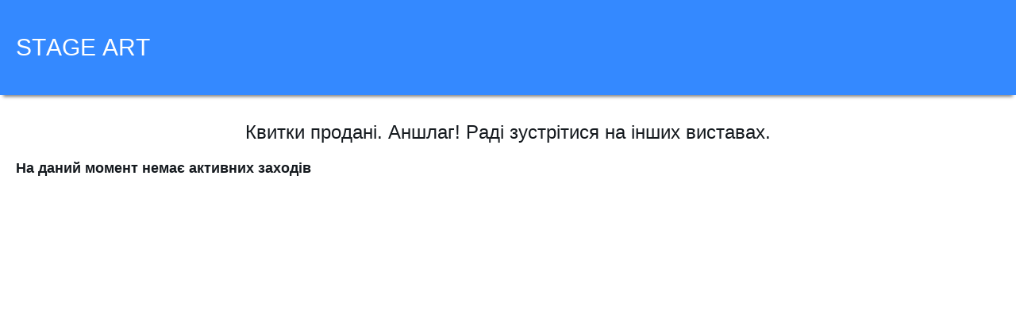

--- FILE ---
content_type: text/html; charset=UTF-8
request_url: https://tickets.stageart.show/web/message/mes/2/event_id/125
body_size: 25990
content:
<!DOCTYPE html>
<html xmlns="http://www.w3.org/1999/xhtml" lang="ru">
<head>
    <meta http-equiv="Content-Type" content="text/html" charset="utf-8"><script type="text/javascript">(window.NREUM||(NREUM={})).init={ajax:{deny_list:["bam.nr-data.net"]},feature_flags:["soft_nav"]};(window.NREUM||(NREUM={})).loader_config={licenseKey:"fd2cd6201c",applicationID:"165169588",browserID:"165171368"};;/*! For license information please see nr-loader-rum-1.306.0.min.js.LICENSE.txt */
(()=>{var e,t,r={122:(e,t,r)=>{"use strict";r.d(t,{a:()=>i});var n=r(944);function i(e,t){try{if(!e||"object"!=typeof e)return(0,n.R)(3);if(!t||"object"!=typeof t)return(0,n.R)(4);const r=Object.create(Object.getPrototypeOf(t),Object.getOwnPropertyDescriptors(t)),a=0===Object.keys(r).length?e:r;for(let o in a)if(void 0!==e[o])try{if(null===e[o]){r[o]=null;continue}Array.isArray(e[o])&&Array.isArray(t[o])?r[o]=Array.from(new Set([...e[o],...t[o]])):"object"==typeof e[o]&&"object"==typeof t[o]?r[o]=i(e[o],t[o]):r[o]=e[o]}catch(e){r[o]||(0,n.R)(1,e)}return r}catch(e){(0,n.R)(2,e)}}},154:(e,t,r)=>{"use strict";r.d(t,{OF:()=>c,RI:()=>i,WN:()=>u,bv:()=>a,eN:()=>l,gm:()=>o,mw:()=>s,sb:()=>d});var n=r(863);const i="undefined"!=typeof window&&!!window.document,a="undefined"!=typeof WorkerGlobalScope&&("undefined"!=typeof self&&self instanceof WorkerGlobalScope&&self.navigator instanceof WorkerNavigator||"undefined"!=typeof globalThis&&globalThis instanceof WorkerGlobalScope&&globalThis.navigator instanceof WorkerNavigator),o=i?window:"undefined"!=typeof WorkerGlobalScope&&("undefined"!=typeof self&&self instanceof WorkerGlobalScope&&self||"undefined"!=typeof globalThis&&globalThis instanceof WorkerGlobalScope&&globalThis),s=Boolean("hidden"===o?.document?.visibilityState),c=/iPad|iPhone|iPod/.test(o.navigator?.userAgent),d=c&&"undefined"==typeof SharedWorker,u=((()=>{const e=o.navigator?.userAgent?.match(/Firefox[/\s](\d+\.\d+)/);Array.isArray(e)&&e.length>=2&&e[1]})(),Date.now()-(0,n.t)()),l=()=>"undefined"!=typeof PerformanceNavigationTiming&&o?.performance?.getEntriesByType("navigation")?.[0]?.responseStart},163:(e,t,r)=>{"use strict";r.d(t,{j:()=>E});var n=r(384),i=r(741);var a=r(555);r(860).K7.genericEvents;const o="experimental.resources",s="register",c=e=>{if(!e||"string"!=typeof e)return!1;try{document.createDocumentFragment().querySelector(e)}catch{return!1}return!0};var d=r(614),u=r(944),l=r(122);const f="[data-nr-mask]",g=e=>(0,l.a)(e,(()=>{const e={feature_flags:[],experimental:{allow_registered_children:!1,resources:!1},mask_selector:"*",block_selector:"[data-nr-block]",mask_input_options:{color:!1,date:!1,"datetime-local":!1,email:!1,month:!1,number:!1,range:!1,search:!1,tel:!1,text:!1,time:!1,url:!1,week:!1,textarea:!1,select:!1,password:!0}};return{ajax:{deny_list:void 0,block_internal:!0,enabled:!0,autoStart:!0},api:{get allow_registered_children(){return e.feature_flags.includes(s)||e.experimental.allow_registered_children},set allow_registered_children(t){e.experimental.allow_registered_children=t},duplicate_registered_data:!1},browser_consent_mode:{enabled:!1},distributed_tracing:{enabled:void 0,exclude_newrelic_header:void 0,cors_use_newrelic_header:void 0,cors_use_tracecontext_headers:void 0,allowed_origins:void 0},get feature_flags(){return e.feature_flags},set feature_flags(t){e.feature_flags=t},generic_events:{enabled:!0,autoStart:!0},harvest:{interval:30},jserrors:{enabled:!0,autoStart:!0},logging:{enabled:!0,autoStart:!0},metrics:{enabled:!0,autoStart:!0},obfuscate:void 0,page_action:{enabled:!0},page_view_event:{enabled:!0,autoStart:!0},page_view_timing:{enabled:!0,autoStart:!0},performance:{capture_marks:!1,capture_measures:!1,capture_detail:!0,resources:{get enabled(){return e.feature_flags.includes(o)||e.experimental.resources},set enabled(t){e.experimental.resources=t},asset_types:[],first_party_domains:[],ignore_newrelic:!0}},privacy:{cookies_enabled:!0},proxy:{assets:void 0,beacon:void 0},session:{expiresMs:d.wk,inactiveMs:d.BB},session_replay:{autoStart:!0,enabled:!1,preload:!1,sampling_rate:10,error_sampling_rate:100,collect_fonts:!1,inline_images:!1,fix_stylesheets:!0,mask_all_inputs:!0,get mask_text_selector(){return e.mask_selector},set mask_text_selector(t){c(t)?e.mask_selector="".concat(t,",").concat(f):""===t||null===t?e.mask_selector=f:(0,u.R)(5,t)},get block_class(){return"nr-block"},get ignore_class(){return"nr-ignore"},get mask_text_class(){return"nr-mask"},get block_selector(){return e.block_selector},set block_selector(t){c(t)?e.block_selector+=",".concat(t):""!==t&&(0,u.R)(6,t)},get mask_input_options(){return e.mask_input_options},set mask_input_options(t){t&&"object"==typeof t?e.mask_input_options={...t,password:!0}:(0,u.R)(7,t)}},session_trace:{enabled:!0,autoStart:!0},soft_navigations:{enabled:!0,autoStart:!0},spa:{enabled:!0,autoStart:!0},ssl:void 0,user_actions:{enabled:!0,elementAttributes:["id","className","tagName","type"]}}})());var p=r(154),m=r(324);let h=0;const v={buildEnv:m.F3,distMethod:m.Xs,version:m.xv,originTime:p.WN},b={consented:!1},y={appMetadata:{},get consented(){return this.session?.state?.consent||b.consented},set consented(e){b.consented=e},customTransaction:void 0,denyList:void 0,disabled:!1,harvester:void 0,isolatedBacklog:!1,isRecording:!1,loaderType:void 0,maxBytes:3e4,obfuscator:void 0,onerror:void 0,ptid:void 0,releaseIds:{},session:void 0,timeKeeper:void 0,registeredEntities:[],jsAttributesMetadata:{bytes:0},get harvestCount(){return++h}},_=e=>{const t=(0,l.a)(e,y),r=Object.keys(v).reduce((e,t)=>(e[t]={value:v[t],writable:!1,configurable:!0,enumerable:!0},e),{});return Object.defineProperties(t,r)};var w=r(701);const x=e=>{const t=e.startsWith("http");e+="/",r.p=t?e:"https://"+e};var S=r(836),k=r(241);const R={accountID:void 0,trustKey:void 0,agentID:void 0,licenseKey:void 0,applicationID:void 0,xpid:void 0},A=e=>(0,l.a)(e,R),T=new Set;function E(e,t={},r,o){let{init:s,info:c,loader_config:d,runtime:u={},exposed:l=!0}=t;if(!c){const e=(0,n.pV)();s=e.init,c=e.info,d=e.loader_config}e.init=g(s||{}),e.loader_config=A(d||{}),c.jsAttributes??={},p.bv&&(c.jsAttributes.isWorker=!0),e.info=(0,a.D)(c);const f=e.init,m=[c.beacon,c.errorBeacon];T.has(e.agentIdentifier)||(f.proxy.assets&&(x(f.proxy.assets),m.push(f.proxy.assets)),f.proxy.beacon&&m.push(f.proxy.beacon),e.beacons=[...m],function(e){const t=(0,n.pV)();Object.getOwnPropertyNames(i.W.prototype).forEach(r=>{const n=i.W.prototype[r];if("function"!=typeof n||"constructor"===n)return;let a=t[r];e[r]&&!1!==e.exposed&&"micro-agent"!==e.runtime?.loaderType&&(t[r]=(...t)=>{const n=e[r](...t);return a?a(...t):n})})}(e),(0,n.US)("activatedFeatures",w.B),e.runSoftNavOverSpa&&=!0===f.soft_navigations.enabled&&f.feature_flags.includes("soft_nav")),u.denyList=[...f.ajax.deny_list||[],...f.ajax.block_internal?m:[]],u.ptid=e.agentIdentifier,u.loaderType=r,e.runtime=_(u),T.has(e.agentIdentifier)||(e.ee=S.ee.get(e.agentIdentifier),e.exposed=l,(0,k.W)({agentIdentifier:e.agentIdentifier,drained:!!w.B?.[e.agentIdentifier],type:"lifecycle",name:"initialize",feature:void 0,data:e.config})),T.add(e.agentIdentifier)}},234:(e,t,r)=>{"use strict";r.d(t,{W:()=>a});var n=r(836),i=r(687);class a{constructor(e,t){this.agentIdentifier=e,this.ee=n.ee.get(e),this.featureName=t,this.blocked=!1}deregisterDrain(){(0,i.x3)(this.agentIdentifier,this.featureName)}}},241:(e,t,r)=>{"use strict";r.d(t,{W:()=>a});var n=r(154);const i="newrelic";function a(e={}){try{n.gm.dispatchEvent(new CustomEvent(i,{detail:e}))}catch(e){}}},261:(e,t,r)=>{"use strict";r.d(t,{$9:()=>d,BL:()=>s,CH:()=>g,Dl:()=>_,Fw:()=>y,PA:()=>h,Pl:()=>n,Pv:()=>k,Tb:()=>l,U2:()=>a,V1:()=>S,Wb:()=>x,bt:()=>b,cD:()=>v,d3:()=>w,dT:()=>c,eY:()=>p,fF:()=>f,hG:()=>i,k6:()=>o,nb:()=>m,o5:()=>u});const n="api-",i="addPageAction",a="addToTrace",o="addRelease",s="finished",c="interaction",d="log",u="noticeError",l="pauseReplay",f="recordCustomEvent",g="recordReplay",p="register",m="setApplicationVersion",h="setCurrentRouteName",v="setCustomAttribute",b="setErrorHandler",y="setPageViewName",_="setUserId",w="start",x="wrapLogger",S="measure",k="consent"},289:(e,t,r)=>{"use strict";r.d(t,{GG:()=>o,Qr:()=>c,sB:()=>s});var n=r(878),i=r(389);function a(){return"undefined"==typeof document||"complete"===document.readyState}function o(e,t){if(a())return e();const r=(0,i.J)(e),o=setInterval(()=>{a()&&(clearInterval(o),r())},500);(0,n.sp)("load",r,t)}function s(e){if(a())return e();(0,n.DD)("DOMContentLoaded",e)}function c(e){if(a())return e();(0,n.sp)("popstate",e)}},324:(e,t,r)=>{"use strict";r.d(t,{F3:()=>i,Xs:()=>a,xv:()=>n});const n="1.306.0",i="PROD",a="CDN"},374:(e,t,r)=>{r.nc=(()=>{try{return document?.currentScript?.nonce}catch(e){}return""})()},384:(e,t,r)=>{"use strict";r.d(t,{NT:()=>o,US:()=>u,Zm:()=>s,bQ:()=>d,dV:()=>c,pV:()=>l});var n=r(154),i=r(863),a=r(910);const o={beacon:"bam.nr-data.net",errorBeacon:"bam.nr-data.net"};function s(){return n.gm.NREUM||(n.gm.NREUM={}),void 0===n.gm.newrelic&&(n.gm.newrelic=n.gm.NREUM),n.gm.NREUM}function c(){let e=s();return e.o||(e.o={ST:n.gm.setTimeout,SI:n.gm.setImmediate||n.gm.setInterval,CT:n.gm.clearTimeout,XHR:n.gm.XMLHttpRequest,REQ:n.gm.Request,EV:n.gm.Event,PR:n.gm.Promise,MO:n.gm.MutationObserver,FETCH:n.gm.fetch,WS:n.gm.WebSocket},(0,a.i)(...Object.values(e.o))),e}function d(e,t){let r=s();r.initializedAgents??={},t.initializedAt={ms:(0,i.t)(),date:new Date},r.initializedAgents[e]=t}function u(e,t){s()[e]=t}function l(){return function(){let e=s();const t=e.info||{};e.info={beacon:o.beacon,errorBeacon:o.errorBeacon,...t}}(),function(){let e=s();const t=e.init||{};e.init={...t}}(),c(),function(){let e=s();const t=e.loader_config||{};e.loader_config={...t}}(),s()}},389:(e,t,r)=>{"use strict";function n(e,t=500,r={}){const n=r?.leading||!1;let i;return(...r)=>{n&&void 0===i&&(e.apply(this,r),i=setTimeout(()=>{i=clearTimeout(i)},t)),n||(clearTimeout(i),i=setTimeout(()=>{e.apply(this,r)},t))}}function i(e){let t=!1;return(...r)=>{t||(t=!0,e.apply(this,r))}}r.d(t,{J:()=>i,s:()=>n})},555:(e,t,r)=>{"use strict";r.d(t,{D:()=>s,f:()=>o});var n=r(384),i=r(122);const a={beacon:n.NT.beacon,errorBeacon:n.NT.errorBeacon,licenseKey:void 0,applicationID:void 0,sa:void 0,queueTime:void 0,applicationTime:void 0,ttGuid:void 0,user:void 0,account:void 0,product:void 0,extra:void 0,jsAttributes:{},userAttributes:void 0,atts:void 0,transactionName:void 0,tNamePlain:void 0};function o(e){try{return!!e.licenseKey&&!!e.errorBeacon&&!!e.applicationID}catch(e){return!1}}const s=e=>(0,i.a)(e,a)},566:(e,t,r)=>{"use strict";r.d(t,{LA:()=>s,bz:()=>o});var n=r(154);const i="xxxxxxxx-xxxx-4xxx-yxxx-xxxxxxxxxxxx";function a(e,t){return e?15&e[t]:16*Math.random()|0}function o(){const e=n.gm?.crypto||n.gm?.msCrypto;let t,r=0;return e&&e.getRandomValues&&(t=e.getRandomValues(new Uint8Array(30))),i.split("").map(e=>"x"===e?a(t,r++).toString(16):"y"===e?(3&a()|8).toString(16):e).join("")}function s(e){const t=n.gm?.crypto||n.gm?.msCrypto;let r,i=0;t&&t.getRandomValues&&(r=t.getRandomValues(new Uint8Array(e)));const o=[];for(var s=0;s<e;s++)o.push(a(r,i++).toString(16));return o.join("")}},606:(e,t,r)=>{"use strict";r.d(t,{i:()=>a});var n=r(908);a.on=o;var i=a.handlers={};function a(e,t,r,a){o(a||n.d,i,e,t,r)}function o(e,t,r,i,a){a||(a="feature"),e||(e=n.d);var o=t[a]=t[a]||{};(o[r]=o[r]||[]).push([e,i])}},607:(e,t,r)=>{"use strict";r.d(t,{W:()=>n});const n=(0,r(566).bz)()},614:(e,t,r)=>{"use strict";r.d(t,{BB:()=>o,H3:()=>n,g:()=>d,iL:()=>c,tS:()=>s,uh:()=>i,wk:()=>a});const n="NRBA",i="SESSION",a=144e5,o=18e5,s={STARTED:"session-started",PAUSE:"session-pause",RESET:"session-reset",RESUME:"session-resume",UPDATE:"session-update"},c={SAME_TAB:"same-tab",CROSS_TAB:"cross-tab"},d={OFF:0,FULL:1,ERROR:2}},630:(e,t,r)=>{"use strict";r.d(t,{T:()=>n});const n=r(860).K7.pageViewEvent},646:(e,t,r)=>{"use strict";r.d(t,{y:()=>n});class n{constructor(e){this.contextId=e}}},687:(e,t,r)=>{"use strict";r.d(t,{Ak:()=>d,Ze:()=>f,x3:()=>u});var n=r(241),i=r(836),a=r(606),o=r(860),s=r(646);const c={};function d(e,t){const r={staged:!1,priority:o.P3[t]||0};l(e),c[e].get(t)||c[e].set(t,r)}function u(e,t){e&&c[e]&&(c[e].get(t)&&c[e].delete(t),p(e,t,!1),c[e].size&&g(e))}function l(e){if(!e)throw new Error("agentIdentifier required");c[e]||(c[e]=new Map)}function f(e="",t="feature",r=!1){if(l(e),!e||!c[e].get(t)||r)return p(e,t);c[e].get(t).staged=!0,g(e)}function g(e){const t=Array.from(c[e]);t.every(([e,t])=>t.staged)&&(t.sort((e,t)=>e[1].priority-t[1].priority),t.forEach(([t])=>{c[e].delete(t),p(e,t)}))}function p(e,t,r=!0){const o=e?i.ee.get(e):i.ee,c=a.i.handlers;if(!o.aborted&&o.backlog&&c){if((0,n.W)({agentIdentifier:e,type:"lifecycle",name:"drain",feature:t}),r){const e=o.backlog[t],r=c[t];if(r){for(let t=0;e&&t<e.length;++t)m(e[t],r);Object.entries(r).forEach(([e,t])=>{Object.values(t||{}).forEach(t=>{t[0]?.on&&t[0]?.context()instanceof s.y&&t[0].on(e,t[1])})})}}o.isolatedBacklog||delete c[t],o.backlog[t]=null,o.emit("drain-"+t,[])}}function m(e,t){var r=e[1];Object.values(t[r]||{}).forEach(t=>{var r=e[0];if(t[0]===r){var n=t[1],i=e[3],a=e[2];n.apply(i,a)}})}},699:(e,t,r)=>{"use strict";r.d(t,{It:()=>a,KC:()=>s,No:()=>i,qh:()=>o});var n=r(860);const i=16e3,a=1e6,o="SESSION_ERROR",s={[n.K7.logging]:!0,[n.K7.genericEvents]:!1,[n.K7.jserrors]:!1,[n.K7.ajax]:!1}},701:(e,t,r)=>{"use strict";r.d(t,{B:()=>a,t:()=>o});var n=r(241);const i=new Set,a={};function o(e,t){const r=t.agentIdentifier;a[r]??={},e&&"object"==typeof e&&(i.has(r)||(t.ee.emit("rumresp",[e]),a[r]=e,i.add(r),(0,n.W)({agentIdentifier:r,loaded:!0,drained:!0,type:"lifecycle",name:"load",feature:void 0,data:e})))}},741:(e,t,r)=>{"use strict";r.d(t,{W:()=>a});var n=r(944),i=r(261);class a{#e(e,...t){if(this[e]!==a.prototype[e])return this[e](...t);(0,n.R)(35,e)}addPageAction(e,t){return this.#e(i.hG,e,t)}register(e){return this.#e(i.eY,e)}recordCustomEvent(e,t){return this.#e(i.fF,e,t)}setPageViewName(e,t){return this.#e(i.Fw,e,t)}setCustomAttribute(e,t,r){return this.#e(i.cD,e,t,r)}noticeError(e,t){return this.#e(i.o5,e,t)}setUserId(e){return this.#e(i.Dl,e)}setApplicationVersion(e){return this.#e(i.nb,e)}setErrorHandler(e){return this.#e(i.bt,e)}addRelease(e,t){return this.#e(i.k6,e,t)}log(e,t){return this.#e(i.$9,e,t)}start(){return this.#e(i.d3)}finished(e){return this.#e(i.BL,e)}recordReplay(){return this.#e(i.CH)}pauseReplay(){return this.#e(i.Tb)}addToTrace(e){return this.#e(i.U2,e)}setCurrentRouteName(e){return this.#e(i.PA,e)}interaction(e){return this.#e(i.dT,e)}wrapLogger(e,t,r){return this.#e(i.Wb,e,t,r)}measure(e,t){return this.#e(i.V1,e,t)}consent(e){return this.#e(i.Pv,e)}}},782:(e,t,r)=>{"use strict";r.d(t,{T:()=>n});const n=r(860).K7.pageViewTiming},836:(e,t,r)=>{"use strict";r.d(t,{P:()=>s,ee:()=>c});var n=r(384),i=r(990),a=r(646),o=r(607);const s="nr@context:".concat(o.W),c=function e(t,r){var n={},o={},u={},l=!1;try{l=16===r.length&&d.initializedAgents?.[r]?.runtime.isolatedBacklog}catch(e){}var f={on:p,addEventListener:p,removeEventListener:function(e,t){var r=n[e];if(!r)return;for(var i=0;i<r.length;i++)r[i]===t&&r.splice(i,1)},emit:function(e,r,n,i,a){!1!==a&&(a=!0);if(c.aborted&&!i)return;t&&a&&t.emit(e,r,n);var s=g(n);m(e).forEach(e=>{e.apply(s,r)});var d=v()[o[e]];d&&d.push([f,e,r,s]);return s},get:h,listeners:m,context:g,buffer:function(e,t){const r=v();if(t=t||"feature",f.aborted)return;Object.entries(e||{}).forEach(([e,n])=>{o[n]=t,t in r||(r[t]=[])})},abort:function(){f._aborted=!0,Object.keys(f.backlog).forEach(e=>{delete f.backlog[e]})},isBuffering:function(e){return!!v()[o[e]]},debugId:r,backlog:l?{}:t&&"object"==typeof t.backlog?t.backlog:{},isolatedBacklog:l};return Object.defineProperty(f,"aborted",{get:()=>{let e=f._aborted||!1;return e||(t&&(e=t.aborted),e)}}),f;function g(e){return e&&e instanceof a.y?e:e?(0,i.I)(e,s,()=>new a.y(s)):new a.y(s)}function p(e,t){n[e]=m(e).concat(t)}function m(e){return n[e]||[]}function h(t){return u[t]=u[t]||e(f,t)}function v(){return f.backlog}}(void 0,"globalEE"),d=(0,n.Zm)();d.ee||(d.ee=c)},843:(e,t,r)=>{"use strict";r.d(t,{G:()=>a,u:()=>i});var n=r(878);function i(e,t=!1,r,i){(0,n.DD)("visibilitychange",function(){if(t)return void("hidden"===document.visibilityState&&e());e(document.visibilityState)},r,i)}function a(e,t,r){(0,n.sp)("pagehide",e,t,r)}},860:(e,t,r)=>{"use strict";r.d(t,{$J:()=>u,K7:()=>c,P3:()=>d,XX:()=>i,Yy:()=>s,df:()=>a,qY:()=>n,v4:()=>o});const n="events",i="jserrors",a="browser/blobs",o="rum",s="browser/logs",c={ajax:"ajax",genericEvents:"generic_events",jserrors:i,logging:"logging",metrics:"metrics",pageAction:"page_action",pageViewEvent:"page_view_event",pageViewTiming:"page_view_timing",sessionReplay:"session_replay",sessionTrace:"session_trace",softNav:"soft_navigations",spa:"spa"},d={[c.pageViewEvent]:1,[c.pageViewTiming]:2,[c.metrics]:3,[c.jserrors]:4,[c.spa]:5,[c.ajax]:6,[c.sessionTrace]:7,[c.softNav]:8,[c.sessionReplay]:9,[c.logging]:10,[c.genericEvents]:11},u={[c.pageViewEvent]:o,[c.pageViewTiming]:n,[c.ajax]:n,[c.spa]:n,[c.softNav]:n,[c.metrics]:i,[c.jserrors]:i,[c.sessionTrace]:a,[c.sessionReplay]:a,[c.logging]:s,[c.genericEvents]:"ins"}},863:(e,t,r)=>{"use strict";function n(){return Math.floor(performance.now())}r.d(t,{t:()=>n})},878:(e,t,r)=>{"use strict";function n(e,t){return{capture:e,passive:!1,signal:t}}function i(e,t,r=!1,i){window.addEventListener(e,t,n(r,i))}function a(e,t,r=!1,i){document.addEventListener(e,t,n(r,i))}r.d(t,{DD:()=>a,jT:()=>n,sp:()=>i})},908:(e,t,r)=>{"use strict";r.d(t,{d:()=>n,p:()=>i});var n=r(836).ee.get("handle");function i(e,t,r,i,a){a?(a.buffer([e],i),a.emit(e,t,r)):(n.buffer([e],i),n.emit(e,t,r))}},910:(e,t,r)=>{"use strict";r.d(t,{i:()=>a});var n=r(944);const i=new Map;function a(...e){return e.every(e=>{if(i.has(e))return i.get(e);const t="function"==typeof e?e.toString():"",r=t.includes("[native code]"),a=t.includes("nrWrapper");return r||a||(0,n.R)(64,e?.name||t),i.set(e,r),r})}},944:(e,t,r)=>{"use strict";r.d(t,{R:()=>i});var n=r(241);function i(e,t){"function"==typeof console.debug&&(console.debug("New Relic Warning: https://github.com/newrelic/newrelic-browser-agent/blob/main/docs/warning-codes.md#".concat(e),t),(0,n.W)({agentIdentifier:null,drained:null,type:"data",name:"warn",feature:"warn",data:{code:e,secondary:t}}))}},969:(e,t,r)=>{"use strict";r.d(t,{TZ:()=>n,XG:()=>s,rs:()=>i,xV:()=>o,z_:()=>a});const n=r(860).K7.metrics,i="sm",a="cm",o="storeSupportabilityMetrics",s="storeEventMetrics"},990:(e,t,r)=>{"use strict";r.d(t,{I:()=>i});var n=Object.prototype.hasOwnProperty;function i(e,t,r){if(n.call(e,t))return e[t];var i=r();if(Object.defineProperty&&Object.keys)try{return Object.defineProperty(e,t,{value:i,writable:!0,enumerable:!1}),i}catch(e){}return e[t]=i,i}}},n={};function i(e){var t=n[e];if(void 0!==t)return t.exports;var a=n[e]={exports:{}};return r[e](a,a.exports,i),a.exports}i.m=r,i.d=(e,t)=>{for(var r in t)i.o(t,r)&&!i.o(e,r)&&Object.defineProperty(e,r,{enumerable:!0,get:t[r]})},i.f={},i.e=e=>Promise.all(Object.keys(i.f).reduce((t,r)=>(i.f[r](e,t),t),[])),i.u=e=>"nr-rum-1.306.0.min.js",i.o=(e,t)=>Object.prototype.hasOwnProperty.call(e,t),e={},t="NRBA-1.306.0.PROD:",i.l=(r,n,a,o)=>{if(e[r])e[r].push(n);else{var s,c;if(void 0!==a)for(var d=document.getElementsByTagName("script"),u=0;u<d.length;u++){var l=d[u];if(l.getAttribute("src")==r||l.getAttribute("data-webpack")==t+a){s=l;break}}if(!s){c=!0;var f={296:"sha512-XHJAyYwsxAD4jnOFenBf2aq49/pv28jKOJKs7YGQhagYYI2Zk8nHflZPdd7WiilkmEkgIZQEFX4f1AJMoyzKwA=="};(s=document.createElement("script")).charset="utf-8",i.nc&&s.setAttribute("nonce",i.nc),s.setAttribute("data-webpack",t+a),s.src=r,0!==s.src.indexOf(window.location.origin+"/")&&(s.crossOrigin="anonymous"),f[o]&&(s.integrity=f[o])}e[r]=[n];var g=(t,n)=>{s.onerror=s.onload=null,clearTimeout(p);var i=e[r];if(delete e[r],s.parentNode&&s.parentNode.removeChild(s),i&&i.forEach(e=>e(n)),t)return t(n)},p=setTimeout(g.bind(null,void 0,{type:"timeout",target:s}),12e4);s.onerror=g.bind(null,s.onerror),s.onload=g.bind(null,s.onload),c&&document.head.appendChild(s)}},i.r=e=>{"undefined"!=typeof Symbol&&Symbol.toStringTag&&Object.defineProperty(e,Symbol.toStringTag,{value:"Module"}),Object.defineProperty(e,"__esModule",{value:!0})},i.p="https://js-agent.newrelic.com/",(()=>{var e={374:0,840:0};i.f.j=(t,r)=>{var n=i.o(e,t)?e[t]:void 0;if(0!==n)if(n)r.push(n[2]);else{var a=new Promise((r,i)=>n=e[t]=[r,i]);r.push(n[2]=a);var o=i.p+i.u(t),s=new Error;i.l(o,r=>{if(i.o(e,t)&&(0!==(n=e[t])&&(e[t]=void 0),n)){var a=r&&("load"===r.type?"missing":r.type),o=r&&r.target&&r.target.src;s.message="Loading chunk "+t+" failed: ("+a+": "+o+")",s.name="ChunkLoadError",s.type=a,s.request=o,n[1](s)}},"chunk-"+t,t)}};var t=(t,r)=>{var n,a,[o,s,c]=r,d=0;if(o.some(t=>0!==e[t])){for(n in s)i.o(s,n)&&(i.m[n]=s[n]);if(c)c(i)}for(t&&t(r);d<o.length;d++)a=o[d],i.o(e,a)&&e[a]&&e[a][0](),e[a]=0},r=self["webpackChunk:NRBA-1.306.0.PROD"]=self["webpackChunk:NRBA-1.306.0.PROD"]||[];r.forEach(t.bind(null,0)),r.push=t.bind(null,r.push.bind(r))})(),(()=>{"use strict";i(374);var e=i(566),t=i(741);class r extends t.W{agentIdentifier=(0,e.LA)(16)}var n=i(860);const a=Object.values(n.K7);var o=i(163);var s=i(908),c=i(863),d=i(261),u=i(241),l=i(944),f=i(701),g=i(969);function p(e,t,i,a){const o=a||i;!o||o[e]&&o[e]!==r.prototype[e]||(o[e]=function(){(0,s.p)(g.xV,["API/"+e+"/called"],void 0,n.K7.metrics,i.ee),(0,u.W)({agentIdentifier:i.agentIdentifier,drained:!!f.B?.[i.agentIdentifier],type:"data",name:"api",feature:d.Pl+e,data:{}});try{return t.apply(this,arguments)}catch(e){(0,l.R)(23,e)}})}function m(e,t,r,n,i){const a=e.info;null===r?delete a.jsAttributes[t]:a.jsAttributes[t]=r,(i||null===r)&&(0,s.p)(d.Pl+n,[(0,c.t)(),t,r],void 0,"session",e.ee)}var h=i(687),v=i(234),b=i(289),y=i(154),_=i(384);const w=e=>y.RI&&!0===e?.privacy.cookies_enabled;function x(e){return!!(0,_.dV)().o.MO&&w(e)&&!0===e?.session_trace.enabled}var S=i(389),k=i(699);class R extends v.W{constructor(e,t){super(e.agentIdentifier,t),this.agentRef=e,this.abortHandler=void 0,this.featAggregate=void 0,this.loadedSuccessfully=void 0,this.onAggregateImported=new Promise(e=>{this.loadedSuccessfully=e}),this.deferred=Promise.resolve(),!1===e.init[this.featureName].autoStart?this.deferred=new Promise((t,r)=>{this.ee.on("manual-start-all",(0,S.J)(()=>{(0,h.Ak)(e.agentIdentifier,this.featureName),t()}))}):(0,h.Ak)(e.agentIdentifier,t)}importAggregator(e,t,r={}){if(this.featAggregate)return;const n=async()=>{let n;await this.deferred;try{if(w(e.init)){const{setupAgentSession:t}=await i.e(296).then(i.bind(i,305));n=t(e)}}catch(e){(0,l.R)(20,e),this.ee.emit("internal-error",[e]),(0,s.p)(k.qh,[e],void 0,this.featureName,this.ee)}try{if(!this.#t(this.featureName,n,e.init))return(0,h.Ze)(this.agentIdentifier,this.featureName),void this.loadedSuccessfully(!1);const{Aggregate:i}=await t();this.featAggregate=new i(e,r),e.runtime.harvester.initializedAggregates.push(this.featAggregate),this.loadedSuccessfully(!0)}catch(e){(0,l.R)(34,e),this.abortHandler?.(),(0,h.Ze)(this.agentIdentifier,this.featureName,!0),this.loadedSuccessfully(!1),this.ee&&this.ee.abort()}};y.RI?(0,b.GG)(()=>n(),!0):n()}#t(e,t,r){if(this.blocked)return!1;switch(e){case n.K7.sessionReplay:return x(r)&&!!t;case n.K7.sessionTrace:return!!t;default:return!0}}}var A=i(630),T=i(614);class E extends R{static featureName=A.T;constructor(e){var t;super(e,A.T),this.setupInspectionEvents(e.agentIdentifier),t=e,p(d.Fw,function(e,r){"string"==typeof e&&("/"!==e.charAt(0)&&(e="/"+e),t.runtime.customTransaction=(r||"http://custom.transaction")+e,(0,s.p)(d.Pl+d.Fw,[(0,c.t)()],void 0,void 0,t.ee))},t),this.importAggregator(e,()=>i.e(296).then(i.bind(i,943)))}setupInspectionEvents(e){const t=(t,r)=>{t&&(0,u.W)({agentIdentifier:e,timeStamp:t.timeStamp,loaded:"complete"===t.target.readyState,type:"window",name:r,data:t.target.location+""})};(0,b.sB)(e=>{t(e,"DOMContentLoaded")}),(0,b.GG)(e=>{t(e,"load")}),(0,b.Qr)(e=>{t(e,"navigate")}),this.ee.on(T.tS.UPDATE,(t,r)=>{(0,u.W)({agentIdentifier:e,type:"lifecycle",name:"session",data:r})})}}var N=i(843),I=i(782);class j extends R{static featureName=I.T;constructor(e){super(e,I.T),y.RI&&((0,N.u)(()=>(0,s.p)("docHidden",[(0,c.t)()],void 0,I.T,this.ee),!0),(0,N.G)(()=>(0,s.p)("winPagehide",[(0,c.t)()],void 0,I.T,this.ee)),this.importAggregator(e,()=>i.e(296).then(i.bind(i,117))))}}class P extends R{static featureName=g.TZ;constructor(e){super(e,g.TZ),y.RI&&document.addEventListener("securitypolicyviolation",e=>{(0,s.p)(g.xV,["Generic/CSPViolation/Detected"],void 0,this.featureName,this.ee)}),this.importAggregator(e,()=>i.e(296).then(i.bind(i,623)))}}new class extends r{constructor(e){var t;(super(),y.gm)?(this.features={},(0,_.bQ)(this.agentIdentifier,this),this.desiredFeatures=new Set(e.features||[]),this.desiredFeatures.add(E),this.runSoftNavOverSpa=[...this.desiredFeatures].some(e=>e.featureName===n.K7.softNav),(0,o.j)(this,e,e.loaderType||"agent"),t=this,p(d.cD,function(e,r,n=!1){if("string"==typeof e){if(["string","number","boolean"].includes(typeof r)||null===r)return m(t,e,r,d.cD,n);(0,l.R)(40,typeof r)}else(0,l.R)(39,typeof e)},t),function(e){p(d.Dl,function(t){if("string"==typeof t||null===t)return m(e,"enduser.id",t,d.Dl,!0);(0,l.R)(41,typeof t)},e)}(this),function(e){p(d.nb,function(t){if("string"==typeof t||null===t)return m(e,"application.version",t,d.nb,!1);(0,l.R)(42,typeof t)},e)}(this),function(e){p(d.d3,function(){e.ee.emit("manual-start-all")},e)}(this),function(e){p(d.Pv,function(t=!0){if("boolean"==typeof t){if((0,s.p)(d.Pl+d.Pv,[t],void 0,"session",e.ee),e.runtime.consented=t,t){const t=e.features.page_view_event;t.onAggregateImported.then(e=>{const r=t.featAggregate;e&&!r.sentRum&&r.sendRum()})}}else(0,l.R)(65,typeof t)},e)}(this),this.run()):(0,l.R)(21)}get config(){return{info:this.info,init:this.init,loader_config:this.loader_config,runtime:this.runtime}}get api(){return this}run(){try{const e=function(e){const t={};return a.forEach(r=>{t[r]=!!e[r]?.enabled}),t}(this.init),t=[...this.desiredFeatures];t.sort((e,t)=>n.P3[e.featureName]-n.P3[t.featureName]),t.forEach(t=>{if(!e[t.featureName]&&t.featureName!==n.K7.pageViewEvent)return;if(this.runSoftNavOverSpa&&t.featureName===n.K7.spa)return;if(!this.runSoftNavOverSpa&&t.featureName===n.K7.softNav)return;const r=function(e){switch(e){case n.K7.ajax:return[n.K7.jserrors];case n.K7.sessionTrace:return[n.K7.ajax,n.K7.pageViewEvent];case n.K7.sessionReplay:return[n.K7.sessionTrace];case n.K7.pageViewTiming:return[n.K7.pageViewEvent];default:return[]}}(t.featureName).filter(e=>!(e in this.features));r.length>0&&(0,l.R)(36,{targetFeature:t.featureName,missingDependencies:r}),this.features[t.featureName]=new t(this)})}catch(e){(0,l.R)(22,e);for(const e in this.features)this.features[e].abortHandler?.();const t=(0,_.Zm)();delete t.initializedAgents[this.agentIdentifier]?.features,delete this.sharedAggregator;return t.ee.get(this.agentIdentifier).abort(),!1}}}({features:[E,j,P],loaderType:"lite"})})()})();</script>
<meta name="viewport" content="minimum-scale=1.0, target-densitydpi=device-dpi, width=device-width, initial-scale=1.0, maximum-scale=5.0, user-scalable=yes">
<meta name="HandheldFriendly" content="true">
<meta name="MobileOptimized" content="320">
<title>STAGE ART</title>
<style>#main.no_height{height:auto !important}#wrapper{position:relative}.content .grey.fright{top:0}#header .lang a{font-size:16px;line-height:19px;color:#c6afef;margin-left:12px;text-decoration:none !important}#header .lang a.act{color:#fff;font-weight:bold}.content .grey:after{content:'';position:absolute;top:100%;width:100%;height:10000em;left:-1px;background-color:#f5f5f5;border-left:1px solid #e1e5e9}#header .padd_r{padding-left:120px}.row{margin:0;float:none}html{height:100%;font-kerning:none;-moz-text-size-adjust:100%;-ms-text-size-adjust:100%;-o-text-size-adjust:100%;-webkit-text-size-adjust:100%;text-size-adjust:100%}body{background-color:#dcdedf;width:100%;height:100%;margin:0;position:relative;font-family:'Roboto',sans-serif;font-weight:normal;font-size:18px;line-height:30px;color:#14191e;-moz-text-size-adjust:100%;-ms-text-size-adjust:100%;-o-text-size-adjust:100%;-webkit-text-size-adjust:100%;text-size-adjust:100%}h1,h2,h3,h4,h5,h6,.h1,.h2,.h3,.h4,.h5,.h6{display:block;margin:0;padding:0;font-weight:700;font-family:'Roboto',sans-serif;float:none;font-size:72px;line-height:80px}p{display:block;margin:0;padding:0}button,input{display:block;font-family:'Roboto',sans-serif;font-weight:normal;font-size:14px;line-height:22px}img,input,textarea,button{border:0;outline:0;color:#000003;font-family:'Roboto',sans-serif;font-weight:normal;font-size:14px;line-height:22px}a{text-decoration:none}a:hover{text-decoration:underline}.decor_none{text-decoration:none !important}table,tbody{border-spacing:0;border-collapse:collapse;margin:0;padding:0}th{text-align:center}td{vertical-align:top;word-wrap:break-word}ul,ol,nav{margin:0;padding:0;list-style:none}button{padding:0;display:block;cursor:pointer}.button:hover{transition:.5s opacity;opacity:.7;text-decoration:none}.clear{clear:both;height:1px}#event_message,.inner{box-sizing:border-box;margin:0 auto;width:100%;max-width:1605px}.fleft{float:left}.fright{float:right}.db{display:block}.inb{display:inline-block}.in{display:inline}.hide{display:none}.w20{width:20%}.w25{width:25%}.w33{width:33.333333333333333%}.w40{width:40%}.w49{width:49%}.w50{width:50%}.w100{width:100%}.h100{height:100%}.h0{height:0}.tb{display:table}.tbc{display:table-cell;border-spacing:0;border-collapse:collapse;margin:0;padding:0}.vM{vertical-align:middle}.vT{vertical-align:top}.rL{position:relative}.hid{overflow:hidden}.fixed{position:fixed}.abs{position:absolute}.t0{top:0}.l0{left:0}.r0{right:0}.b0{bottom:0}.m0I{margin:0 !important}.m0a{margin:0 auto}.mb10{margin-bottom:10px}.mb15{margin-bottom:15px}.mb20{margin-bottom:20px}.mb25{margin-bottom:25px}.mb30{margin-bottom:30px}.mb33{margin-bottom:33px}.mb35{margin-bottom:35px}.mb40{margin-bottom:40px}.mb45{margin-bottom:45px}.mb50{margin-bottom:50px}.mb55{margin-bottom:55px}.mb60{margin-bottom:60px}.mb70{margin-bottom:70px}.mb75{margin-bottom:75px}.mb80{margin-bottom:80px}.p0{padding:0}.p0I{padding:0 !important}.pdl35{padding-left:35px}.alCenter{text-align:center}.alRight{text-align:right}.alLeft{text-align:left}.cp{cursor:pointer}.box{box-sizing:border-box}.zx200{z-index:200}.zx200I{z-index:200 !important}.zx1{z-index:1}.zx2{z-index:2}.b0I{border:0 !important}.pdt25{padding-top:25px}.cover{background-size:cover !important;background-repeat:no-repeat !important;background-position:center center !important}.scale_hover .scale{transition:.5s}.scale_hover:hover .scale{-webkit-transform:scale(1.1);-moz-transform:scale(1.1);-o-transform:scale(1.1);transform:scale(1.1)}.ell{text-overflow:ellipsis;white-space:nowrap;overflow:hidden}.nowrap{white-space:nowrap}.upp{text-transform:uppercase}.contain{background-size:contain !important;background-repeat:no-repeat !important;background-position:center center !important}header,nav,section,article,aside,footer,main{display:block}.no_on_desk{display:none}#wrapper{width:100%;margin:0 auto;position:relative;min-height:100%;background:#fff;overflow:hidden}.on_mobile,.on_tablet_and_mobile{display:none}.inputbox::-webkit-input-placeholder{opacity:1;transition:opacity .3s ease;color:#000}.inputbox::-moz-placeholder{opacity:1;transition:opacity .3s ease;color:#000}.inputbox:-moz-placeholder{opacity:1;transition:opacity .3s ease;color:#000}.inputbox:-ms-input-placeholder{opacity:1;transition:opacity .3s ease;color:#000}.inputbox:focus::-webkit-input-placeholder{opacity:0;transition:opacity .3s ease}.inputbox:focus::-moz-placeholder{opacity:0;transition:opacity .3s ease}.inputbox:focus:-moz-placeholder{opacity:0;transition:opacity .3s ease}.inputbox:focus:-ms-input-placeholder{opacity:0;transition:opacity .3s ease}textarea{font-style:normal !important}textarea::-webkit-input-placeholder{opacity:1;transition:opacity .3s ease}textarea::-moz-placeholder{opacity:1;transition:opacity .3s ease}textarea:-moz-placeholder{opacity:1;transition:opacity .3s ease}textarea:-ms-input-placeholder{opacity:1;transition:opacity .3s ease}textarea:focus::-webkit-input-placeholder{opacity:0;transition:opacity .3s ease}textarea:focus::-moz-placeholder{opacity:0;transition:opacity .3s ease}textarea:focus:-moz-placeholder{opacity:0;transition:opacity .3s ease}textarea:focus:-ms-input-placeholder{opacity:0;transition:opacity .3s ease}.hid_block{display:none}/*! fancyBox v2.1.5 fancyapps.com | fancyapps.com/fancybox/#license */.fancybox-wrap,.fancybox-skin,.fancybox-outer,.fancybox-inner,.fancybox-image,.fancybox-wrap iframe,.fancybox-wrap object,.fancybox-nav,.fancybox-nav span,.fancybox-tmp{padding:0;margin:0;border:0;outline:0;vertical-align:top}.fancybox-wrap{position:absolute;top:0;left:0;z-index:8020}.fancybox-skin{position:relative;background:#f9f9f9;color:#444;text-shadow:none;-webkit-border-radius:4px;-moz-border-radius:4px;border-radius:4px}.fancybox-opened{z-index:8030}.fancybox-opened .fancybox-skin{-webkit-box-shadow:0 10px 25px rgba(0,0,0,0.5);-moz-box-shadow:0 10px 25px rgba(0,0,0,0.5);box-shadow:0 10px 25px rgba(0,0,0,0.5)}.fancybox-outer,.fancybox-inner{position:relative}.fancybox-inner{overflow:hidden}.fancybox-type-iframe .fancybox-inner{-webkit-overflow-scrolling:touch}.fancybox-error{color:#444;font-family:'Roboto',sans-serif;margin:0;padding:15px;white-space:nowrap}.fancybox-image,.fancybox-iframe{display:block;width:100%;height:100%}.fancybox-image{max-width:100%;max-height:100%}#fancybox-loading,.fancybox-close,.fancybox-prev span,.fancybox-next span{background-image:url('fancybox_sprite.png')}#fancybox-loading{position:fixed;top:50%;left:50%;margin-top:-22px;margin-left:-22px;background-position:0 -108px;opacity:.8;cursor:pointer;z-index:8060}#fancybox-loading div{width:44px;height:44px;background:url('fancybox_loading.gif') center center no-repeat}.fancybox-close{position:absolute;top:-18px;right:-18px;width:36px;height:36px;cursor:pointer;z-index:8040}.fancybox-nav{position:absolute;top:0;width:40%;height:100%;cursor:pointer;text-decoration:none;-webkit-tap-highlight-color:rgba(0,0,0,0);z-index:8040}.fancybox-prev{left:0}.fancybox-next{right:0}.fancybox-nav span{position:absolute;top:50%;width:36px;height:34px;margin-top:-18px;cursor:pointer;z-index:8040;visibility:hidden}.fancybox-prev span{left:10px;background-position:0 -36px}.fancybox-next span{right:10px;background-position:0 -72px}.fancybox-nav:hover span{visibility:visible}.fancybox-tmp{position:absolute;top:-99999px;left:-99999px;visibility:hidden;max-width:99999px;max-height:99999px;overflow:visible !important}.fancybox-lock{overflow:hidden !important;width:auto}.fancybox-lock body{overflow:hidden !important}.fancybox-lock-test{overflow-y:hidden !important}.fancybox-overlay{position:absolute;top:0;left:0;overflow:hidden;display:none;z-index:8010;background:url('fancybox_overlay.png')}.fancybox-overlay-fixed{position:fixed;bottom:0;right:0}.fancybox-lock .fancybox-overlay{overflow:auto;overflow-y:scroll}.fancybox-title{visibility:hidden;font-family:'Roboto',sans-serif;position:relative;text-shadow:none;z-index:8050}.fancybox-opened .fancybox-title{visibility:visible}.fancybox-title-float-wrap{position:absolute;bottom:0;right:50%;margin-bottom:-35px;z-index:8050;text-align:center}.fancybox-title-float-wrap .child{display:inline-block;margin-right:-100%;padding:2px 20px;background:transparent;background:rgba(0,0,0,0.8);-webkit-border-radius:15px;-moz-border-radius:15px;border-radius:15px;text-shadow:0 1px 2px #222;color:#FFF;font-weight:bold;line-height:24px;white-space:nowrap}.fancybox-title-outside-wrap{position:relative;margin-top:10px;color:#fff}.fancybox-title-inside-wrap{padding-top:10px}.fancybox-title-over-wrap{position:absolute;bottom:0;left:0;color:#fff;padding:10px;background:#000;background:rgba(0,0,0,.8)}#footer{height:50px;position:relative;z-index:1;background-color:#20272d;box-sizing:border-box;border-top:1px solid #e6e6e6}#subfooter{height:50px}.bold{font-weight:bold}#footer .inner{line-height:50px;height:50px}#footer .cark,#footer .cark .fleft,#footer .cark .fright{padding:0;line-height:50px;height:50px}#footer .cark .right,#footer .cark .left .str_1{color:#fff;font-size:16px;line-height:50px;padding-right:10px}#footer .cark .left .str_2{font-size:16px;line-height:19px;color:#696f74}#footer .cark .right .round{width:36px;height:36px;border-radius:50%;background-color:#7f55cd;margin:6px 0 0 10px;background-position:center center;background-repeat:no-repeat;line-height:50px;display:block}#footer .cark .right .inst{background-image:url(/ver2/img/inst.png)}#footer .cark .right .you{background-image:url(/ver2/img/you.png)}#footer .cark .right .fb{background-image:url(/ver2/img/fb.png)}#footer .cark .right .round:hover{opacity:.7;transition:opacity .5s}#header{height:120px;background-color:#7f55cd;-webkit-box-shadow:0 6px 4px -4px gray;-moz-box-shadow:0 6px 4px -4px gray;box-shadow:0 6px 4px -4px gray}#header .line{padding-top:1px;display:table;width:100%;height:120px}#header .line .bblock{display:table-cell;vertical-align:middle;width:100%}#header .logo{margin-right:35px;font-size:30px;line-height:34px;color:#fff;text-decoration:none !important;display:block}#header .logo img{vertical-align:middle;padding-right:15px}#header .mid{margin-right:3px;font-size:20px;line-height:21px;color:#fff;font-weight:bold;text-decoration:none !important;display:block}#header .mini{margin-right:35px;font-size:16px;line-height:38px;color:#fff;font-weight:bold;text-decoration:none !important}#header .mini i{content:'';display:inline-block;vertical-align:-2px;width:20px;height:20px;background-position:center center;background-repeat:no-repeat;background-image:url(/ver2/img/calendar_w.svg);margin-right:10px}#header .mini b{content:'';display:inline-block;width:20px;height:20px;vertical-align:-2px;background-position:center center;background-repeat:no-repeat;background-image:url(/ver2/img/map_w.svg);margin-right:10px}#header a:hover{opacity:.8;transition:opacity .5s}#header .inner .line img.poster{margin:7px 20px 0 0;height:105px;display:table-cell}.banner{height:550px;position:relative}.banner h1{color:#fff;font-size:72px;line-height:80px;margin:0;position:absolute;bottom:66px;left:50%;margin-left:-800px}.content .max_width{max-width:1120px}.content.solo{padding:32px 0 80px 0}.content h2{font-size:50px;line-height:54px;margin-bottom:36px}.content .carus{height:520px;width:1020px;margin-bottom:51px}.content .carus .img{height:520px;max-width:1020px}.slick-prev{background-image:url(/ver2/img/arrow.png);transform:rotate(180deg);width:38px;height:70px;left:6.5%;z-index:10;top:41%}.slick-next{width:38px;height:70px;background-image:url(/ver2/img/arrow.png);left:auto;right:6.5%;z-index:10;top:41%;transform:none}.content ol{counter-reset:item;margin-bottom:27px}.content ol li{position:relative;color:#303a45;font-size:18px;line-height:30px}.content ol li:before{counter-increment:item;content:counter(item) '.';position:static;display:inline-block;vertical-align:top;margin-right:5px}.content p{margin-bottom:30px}.content .row .block{padding:20px 20px 10px 20px;border-top:1px solid #e1e5e9}.content .row .block .img{margin-right:4px;padding:5px 20px 10px 0}.content .row .block .buy{width:272px;padding-top:27px;margin-left:15px}.content .row .block .buy .button{border-radius:4px;font-size:24px;line-height:58px;height:58px;width:272px;background-color:#6036ae;color:#fff;margin-bottom:14px}.content .row .block .buy .ot{font-size:24px;line-height:30px}.content .row .block .info{padding-top:27px}.content .row .block .info .sect{font-size:24px;line-height:30px;color:#303a45}.content .row .block .info .sect svg{padding-right:10px}.content .row .block .info .sect .str_1 span{font-weight:300}.content .sect .gps a{color:#303a45}.content .row .block .info .sect .str_2{padding-top:20px;font-weight:300}.content .row .block .title{font-size:28px;line-height:30px;color:#303a45;padding-bottom:2px}.content .tiket{width:304px;height:320px;right:0;top:-117px;box-sizing:border-box;z-index:10}.content .tiket .str_1{height:85px;background-color:#7f55cd;color:#fff;padding:20px 50px 0 65px;box-sizing:border-box;font-size:20px;line-height:24px}.content .tiket .str_1 span{font-weight:300}.content .tiket .calen:before{content:'';display:block;position:absolute;left:28px;top:21px;width:20px;height:20px;background-position:center center;background-repeat:no-repeat;background-image:url(/ver2/img/calendar.svg)}.content .tiket .backgr{height:301px;background-position:center top;background-repeat:no-repeat;background-image:url(/ver2/img/tiket.png)}.content .tiket .str_2{color:#303a45;padding:20px 20px 25px 45px;margin:0 18px 15px 18px;box-sizing:border-box;font-size:18px;line-height:21px;border-bottom:1px solid #e6e6e6}.content .tiket .ot{font-size:30px;line-height:33px;margin-bottom:10px}.content .tiket .gps:before{content:'';display:block;position:absolute;left:14px;top:21px;width:16px;height:20px;background-position:center center;background-repeat:no-repeat;background-image:url(/ver2/img/map_w.svg)}.content .tiket .button{border-radius:4px;font-size:20px;line-height:58px;height:58px;width:272px;background-color:#6036ae;color:#fff;margin-bottom:20px;margin:0 auto}.content .without{width:100%;height:457px;margin-bottom:49px}.content .line{margin-bottom:25px;padding:21px 15px 15px 15px;border-radius:3px;border:1px solid #e6e6e6;box-sizing:border-box;-webkit-box-shadow:3px 3px 5px 0 rgba(199,206,214,0.5);-moz-box-shadow:3px 3px 5px 0 rgba(199,206,214,0.5);box-shadow:3px 3px 5px 0 rgba(199,206,214,0.5)}.content .line .date{font-size:24px;line-height:30px;color:#14191e;margin-top:8px}.content .line .date span{color:#7f55cd;font-weight:700}.chek_block{position:relative;padding-left:40px}.chek_block input[type="radio"]{display:none}.chek_block input[type="checkbox"]{display:none}.chek_block b{top:-1px;left:1px;width:13px;height:13px;border-radius:2px;border:3px solid #fff;outline:1px solid #d7dce0 !important;background-color:#fff}.line .chek_block b{top:11px}.chek_block input[type="radio"]:checked+b{background-color:#303a45}.chek_block input[type="checkbox"]:checked+b{background-color:#303a45}.chek_block span{font-size:16px;line-height:19px;color:#303a45}.chek_block a{text-decoration:underline}.content .line .chek_block i{display:inline-block;vertical-align:middle;margin-right:15px;background-position:center center;background-repeat:no-repeat}.content .quantity button{background-color:#7f55cd;width:48px;height:44px;font-size:36px;color:#fff}.content .quantity .plus{margin-left:-5px;border-radius:0 3px 3px 0}.content .quantity .minus{margin-right:-5px;border-radius:3px 0 0 3px}.content .quantity .plus:hover,.content .quantity .minus:hover{transition:opacity .5s;opacity:.7}.content .quantity .ell{text-align:center;padding:8px 0 7px 0;width:77px;border-top:1px solid #e6e6e6;border-bottom:1px solid #e6e6e6;font-size:24px;line-height:27px}.content .quantity .cena{font-size:24px;line-height:30px}.content .grey .quantity{width:130px}.content .grey .quantity .plus{margin-left:-5px;background-color:#fff;border:1px solid #d7dce0;width:36px;height:33px;border-radius:0 3px 3px 0;background-position:center center;background-repeat:no-repeat;background-image:url(/ver2/img/plus_b.png)}.content .grey .quantity .minus{margin-right:-4px;background-color:#fff;border:1px solid #d7dce0;width:36px;height:33px;border-radius:3px 0 0 3px;background-position:center center;background-repeat:no-repeat;background-image:url(/ver2/img/minus_b.png)}.content .grey .quantity .ell{text-align-last:center;padding:6px 0 6px 0;width:56px;border-top:1px solid #d7dce0;border-bottom:1px solid #d7dce0;font-size:16px;line-height:19px}.content .grey .quantity .cena{font-size:24px;line-height:30px}.content .grey .just{text-align-last:justify;margin-top:4px}.content .line .cena{padding-top:5px;margin-right:35px;font-size:24px;line-height:30px}.content .grey{min-height:calc(100vh - 250px);top:0;right:0;width:425px;border-left:1px solid #e1e5e9;background-color:#f5f5f5;box-sizing:border-box;padding:18px 30px 30px 30px;position:relative}.flex-grey{min-height:calc(100vh - 250px);display:-webkit-box;display:-ms-flexbox;display:flex;-webkit-box-orient:vertical;-webkit-box-direction:normal;-ms-flex-direction:column;flex-direction:column;-webkit-box-pack:justify;-ms-flex-pack:justify;justify-content:space-between;position:relative}.flex-grey .top{overflow-x:hidden;flex-grow:1;position:relative;margin:-5px -15px 0;padding:5px 15px 0;overflow-y:auto;max-height:calc(100vh - 408px)}.content .grey .block{box-sizing:border-box;padding:22px 40px 5px 40px;margin-bottom:6px;width:370px;height:111px;background-position:center center;background-repeat:no-repeat;background-image:url(/ver2/img/sect.png);position:relative}.content .grey .block.block_grey{background-image:url(/ver2/img/sect_b.png)}.content .grey .block .close{top:9px;right:13px;width:19px;height:19px;border-radius:50%;border:1px solid #d6dbe0;background-position:center center;background-repeat:no-repeat;background-image:url(/ver2/img/crest.png)}.content .grey .block .str_1{color:#7f55cd;font-size:15px;line-height:30px;border-bottom:1px solid #edeff1;padding-bottom:0;margin-bottom:7px;overflow-x:auto;white-space:nowrap}.content .grey .block .str_2{color:#303a45;font-size:16px;line-height:30px;text-align-last:justify}.content .grey .bottom{left:80px;bottom:55px;margin-top:10px}.content .grey .bottom .str{padding-bottom:10px;border-bottom:1px solid #e5e8ed;font-size:16px;line-height:23px;color:#303a45;margin-bottom:8px}.content .grey .bottom .str.bold{color:#14191e;font-size:20px}.content .grey .bottom .button{margin-top:25px;height:58px;background-color:#6036ae;color:#fff;line-height:58px;font-size:20px;border-radius:3px}.content .left-block .button,#applyTicketType{margin-left:20px;padding:0 20px;height:45px;background-color:#6036ae;color:#fff;line-height:45px;font-size:16px;border-radius:3px}#applyTicketType{margin:10px 0 0 0}.content .grey .bottom.up{margin:35px auto 0}.content .payment{font-size:22px;line-height:30px;color:#14191e;margin-bottom:20px}.content .afisha{font-size:28px;line-height:32px;color:#343f4a;margin-bottom:20px}.content .payment::first-letter {text-transform:capitalize}.content .txt{font-size:24px;line-height:36px;color:#303a45;margin-bottom:0}.content .txt2{font-size:16px;line-height:30px;color:#303a45;margin-bottom:-1px}.purp{color:#7f55cd;font-weight:500}.content .txt.last{margin-bottom:38px}.content .txt2.last{margin-bottom:26px}.content .stroka{max-width:1218px;border-top:1px solid #e1e5e9;padding:15px 10px 15px 0}.content .stroka.discount{border:0;padding-bottom:40px}.content .stroka .inp .img{width:49px;height:49px;border-radius:3px;background-color:#6036ae;margin-right:7px;background-position:center center;background-repeat:no-repeat}.content .stroka .inp input,.content .stroka .inp select,#discountSelect{width:270px;font-size:16px;line-height:22px;padding:11px 10px 11px 10px;background-color:#fff;border-radius:3px;border:1px solid #d7dce0;-webkit-box-shadow:3px 3px 3px 0 rgba(215,220,224,0.4);-moz-box-shadow:3px 3px 3px 0 rgba(215,220,224,0.4);box-shadow:3px 3px 3px 0 rgba(215,220,224,0.4)}.content .stroka .inp label{text-align:left}.content .stroka .name{width:290px;font-size:18px;line-height:22px;height:49px;-webkit-box-align:center !important;-ms-flex-align:center !important;align-items:center !important;display:-webkit-box !important;display:-ms-flexbox !important;display:flex !important}.content .stroka.discount .name{font-size:20px;text-decoration:underline}.content .stroka.error .name{color:#ec174d}.content .stroka.error .inp input{color:#ec174d;background-color:#fbf4f6;border-color:#ec174d}.content .stroka.error .podp{margin-left:22px;display:block;width:290px;height:41px;-webkit-box-align:center !important;-ms-flex-align:center !important;align-items:center !important;display:-webkit-box !important;display:-ms-flexbox !important;display:flex !important;color:#ec174d;font-size:14px;line-height:17px}.for_carus{border-top:1px solid #e1e5e9;overflow-x:auto;white-space:nowrap}.for_carus .cark{text-align:center;overflow-x:auto}.for_carus .cark .cena{float:left;width:120px;height:48px;line-height:48px}.for_carus .cark .carus2{display:inline-block;text-align:center}.for_carus .cark .carus2 .block.non{background-color:#f1f3f5}.for_carus .cark .carus2 .block{display:inline-block;padding:4px 5px 4px 5px;text-align:center;box-sizing:border-box;border-left:1px solid #e1e5e9;border-right:0;border-bottom:0;font-size:14px}.for_carus .cark .carus2 .block:first-child{padding-left:15px;border-left:0}.for_carus .cark .carus2 .block i{display:inline-block;vertical-align:-3px;border-radius:50px;width:18px;height:18px;margin-right:4px}.for_carus .pzdc{margin-left:calc((100vw - 1600px) / 2)}.padd_right{padding-right:0}.for_carus .cark .carus2 .slick-prev{display:none !important}.for_carus .cark .carus2 .slick-next{background-image:url(/ver2/img/right.png);border-top:1px solid #e1e5e9;top:0;width:48px;height:49px;right:-48px;top:0;background-position:center center;background-repeat:no-repeat;border-left:1px solid #e1e5e9}h1{font-size:60px;line-height:64px;color:#14191e;margin:-10px 0 33px 0}h1 span{color:#7f55cd}.buying{position:fixed;bottom:0;left:0;width:100%;height:80px;z-index:10000}.buying .bl_1{border-top:1px solid #e1e5e9;background-color:#f5f5f5;font-size:24px;line-height:80px;color:#14191e}.buying .bl_2{background-color:#6036ae;font-size:24px;line-height:80px;color:#fff;text-decoration:none}#footer.none{display:none}.content .stroka.error .inp .podp{display:none !important}body.over{overflow:hidden}#main,#main .content,#main .main-flex{min-height:calc(100vh - 120px - 50px)}.main-flex{display:-webkit-box;display:-ms-flexbox;display:flex;-webkit-box-pack:justify;-ms-flex-pack:justify;justify-content:space-between;width:100%;max-width:100%}.main-flex .left-block{width:calc(100% - 455px);padding:32px 0 0 0}.main-flex .sheme-left{width:calc(100% - 425px);padding-top:0}.sheme-flex{padding-left:0 !important}.sheme-block{height:calc(100vh - 250px)}.content .row .block .buy .button.noTickets{background-color:lightgrey !important;cursor:default}#footer .foot_copyright{color:white;font-size:12px}#footer .foot_phone{color:white}#image-zoom-wrapper{top:3px}#image-zoom-wrapper div.zoom-off{background-color:#f5f5f5}#image-zoom-wrapper div.zoom-in{width:38px;height:40px;box-sizing:border-box;border-radius:2px 2px 0 0;border:2px solid #cecece}#image-zoom-wrapper div.zoom-out{width:38px;height:40px;box-sizing:border-box;border-radius:0 0 2px 2px;border:2px solid #cecece}#image-zoom-wrapper div.zoom-in,#image-zoom-wrapper div.zoom-out{cursor:pointer;text-align:center;font-size:32px;line-height:36px;color:black;position:absolute;right:40px;top:39%;background-color:#fff}#image-zoom-wrapper div.zoom-out{margin-top:37px}#image-zoom-wrapper div.zoom-off{background-color:#f5f5f5}#image-zoom-wrapper div.zoom-reset{position:absolute;right:40px;top:55%;background-color:#f5f5f5;width:38px;height:40px;box-sizing:border-box;border-radius:2px 2px 0 0;border:2px solid #cecece;background-image:url(/ver2/img/zoom.png);background-position:center center;background-repeat:no-repeat}#svgStatus{display:inline;width:inherit;min-width:inherit;max-width:inherit;height:inherit;min-height:inherit;max-height:inherit}#svgStatus .b{cursor:pointer}#svgStatus text{fill:black;color:black}.totals-block{display:none}.mes{text-align:center;font-size:24px;padding-bottom:15px}h3.max{font-size:26px;text-align:center}#loading{display:none;position:absolute;top:13px;left:-26px;width:24px;height:24px;border:3px solid rgba(255,255,255,.3);border-radius:50%;border-top-color:#fff;animation:spin 1s ease-in-out infinite;-webkit-animation:spin 1s ease-in-out infinite}#button-title{display:inline-block}#text-title{position:relative;margin:0 40px}#text-title .button-text{display:inline-block;font-size:18px}#text-title .button-text::first-letter {text-transform:uppercase}@keyframes spin{to{-webkit-transform:rotate(360deg)}}@-webkit-keyframes spin{to{-webkit-transform:rotate(360deg)}}.linea .price-holder{max-width:calc(1605px - 425px);margin:0 auto}.linea .price-holder .line{margin-bottom:0;border:0;box-shadow:none;padding:7px 0}.no-seats-zone{width:100%;border-top:1px solid #e1e5e9}.no-seats-zone:last-child{border-bottom:1px solid #e1e5e9}svg .no-place{cursor:pointer}#no-tickets-block .alCenter{font-size:17px}.content .row .block{border:1px solid #e6e6e6;border-radius:5px;margin-bottom:30px;box-sizing:border-box;-webkit-box-shadow:3px 3px 5px 0 rgba(199,206,214,0.5);-moz-box-shadow:3px 3px 5px 0 rgba(199,206,214,0.5);box-shadow:3px 3px 5px 0 rgba(199,206,214,0.5)}#event_message{display:block;padding-top:7px;font-size:20px;line-height:35px}#basic-modal-content{display:none}#simplemodal-overlay{background-color:#000}#simplemodal-container{width:300px;color:#bbb;background-color:#f5f5f5;border:4px solid #444;padding:12px 12px 0 12px;border-radius:10px}#simplemodal-container .simplemodal-data{padding:8px}#simplemodal-container code{background:#141414;border-left:3px solid #65b43d;color:#bbb;display:block;font-size:12px;margin-bottom:12px;padding:4px 6px 6px}#simplemodal-container a{color:#ddd}#simplemodal-container a.modalCloseImg{background:url(../img/basic/x.png) no-repeat;width:25px;height:29px;display:inline;z-index:3200;position:absolute;top:-15px;right:-16px;cursor:pointer}#simplemodal-container h3{font-size:20px;line-height:30px;font-weight:300;margin-bottom:5px}#eventDescription{padding:0 10px}#eventDescription h1{font-size:24px}#eventDescription h2{font-size:20px}#eventDescription h3{font-size:18px}.accordion input[type=radio]{display:none}.accordion .ac-panel{margin:0 auto;display:none;color:hsla(0,0,0,0);line-height:28px;padding:0 30px;box-sizing:border-box;transition:.5s}.accordion input[type=radio]:checked~.ac-panel{display:block;font-size:16px;padding:15px;transition:.5s;color:black}.accordion label{color:white;cursor:pointer;background-color:hsla(350,60%,70%,1);border-bottom:2px solid #fff;display:block;padding:.5em;width:100%;font-weight:400;font-size:1.2em;box-sizing:border-box;z-index:100}.accordion input:checked+label{color:#fff}.accordion label::after{content:" + ";color:white;float:right;font-size:1.6em}.accordion input:checked+label::after{content:" – "}.svg-piligrim{text-align:center}.svg-piligrim div{max-width:50%;margin:0 auto}.info-circle{margin-left:5px;vertical-align:top;width:24px;height:24px;border-radius:50%;font-size:18px;color:#fff;line-height:26px;text-align:center;background:#000;display:inline-block;cursor:pointer}.buying a span,#orderTickets span{display:none}.disable-button a,#orderTickets.disable-button{pointer-events:none;opacity:.5}.disable-button a .button-text,#orderTickets.disable-button .button-text{display:none}@keyframes blink{0{opacity:.2}20%{opacity:1}100%{opacity:.2}}.disable-button a span,#orderTickets.disable-button span{display:inline-block;font-size:26px;padding-right:3px;animation-name:blink;animation-duration:1.4s;animation-iteration-count:infinite;animation-fill-mode:both}.disable-button a span:nth-child(2),#orderTickets.disable-button span:nth-child(2){animation-delay:.2s}.disable-button a span:nth-child(3),#orderTickets.disable-button span:nth-child(3){animation-delay:.4s}.powered{left:0;right:0;margin-left:auto;margin-right:auto;width:150px;font-size:12px}.powered a{color:white}.commission{right:42px;font-size:11px;color:gray}.read-more{border-bottom:1px solid #e1e5e9;text-align:center;font-size:14px;cursor:pointer;padding:5px 0 3px 0}.bottom-arrow:after{content:'';position:absolute;left:0;right:0;margin:0 auto;width:0;height:0;border-top:10px solid #d4d4d4;border-left:10px solid transparent;border-right:10px solid transparent;padding-bottom:5px}.read-more-text{display:none;padding:10px}.bottom-arrow{cursor:pointer}</style>
<style>@media screen and (min-width:1925px){.main-flex .left-block,.main-flex .sheme-left{height:calc(100vh - 100px - 208px)}}@media screen and (min-width:1000px){.content .row .block .img img{border:1px solid lightgrey}.content .row .block{background-color:#f8f8f8}.for_carus{border-bottom:1px solid #e1e5e9}.for_carus .cark{padding-right:425px}#image-zoom-wrapper{position:absolute !important;left:0;top:3px;right:0;bottom:0}#header .line .mid{font-size:22px;line-height:24px}#header .line .mini{font-size:16px}#header .line .smaller{font-size:13px}}@media screen and (min-width:1200px){#header .line .smaller{font-size:16px;line-height:22px}}@media screen and (max-width:2500px){.padd_right{padding-right:5%}}@media screen and (max-width:2300px){.padd_right{padding-right:10%}}@media screen and (max-width:2100px){.padd_right{padding-right:15%}}@media screen and (max-width:1950px){.padd_right{padding-right:20%}}@media screen and (max-width:1800px){.padd_right{padding-right:25%}}@media screen and (max-width:1600px){.padd_right{padding-right:30%}}@media screen and (max-width:1700px){#image-zoom-wrapper{width:100%}#header .inner{box-sizing:border-box;width:100%}.for_carus .pzdc{margin-left:10px}.main-flex{padding-left:30px}#header .mid{font-size:20px}#header .inner .line img.poster{margin:7px 0 0 20px}#header .logo,#header .line .mid,#header .line .mini,.content .afisha,#footer .inner .cark,#main .inner .row,#event_message{padding-left:20px}#event_message{font-size:18px}#main .linea .no-seats-zone .price-holder{width:calc(100% - 40px)}.inner .row{padding-right:20px}}@media screen and (max-width:1610px){.banner h1{left:4%;margin:0}}@media screen and (max-width:1470px){.content .row .block{padding:10px 20px 10px 20px}.content .max_width{max-width:900px}.content .carus{width:auto}}@media screen and (max-width:1360px){.content .max_width{max-width:750px}.content .stroka.error .podp{float:none}#image-zoom-wrapper div.zoom-in,#image-zoom-wrapper div.zoom-out{top:38%}}@media screen and (max-width:1340px){.content .payment{font-size:20px;line-height:22px}.content .quantity{margin-left:5px}.content .line .date,.content .line .cena{margin:0;padding:0;font-size:20px;line-height:44px}.content .without{height:350px}.padd_right{padding-right:40%}}@media screen and (max-width:1200px){.accordion .groups-container:last-child{padding-bottom:70px}.svg-piligrim div{max-width:100%}#event_message{font-size:16px}#header .inner .line img.poster{display:none}#image-zoom-wrapper div.zoom-in,#image-zoom-wrapper div.zoom-out{top:36%}#header .mini{margin-right:0}#header .logo{line-height:32px;font-size:28px}.content .max_width{max-width:600px}.content .line .date{-webkit-box-align:center !important;-ms-flex-align:center !important;align-items:center !important;display:-webkit-box !important;display:-ms-flexbox !important;display:flex !important}.content .quantity button{width:40px}.content .quantity .ell{width:47px}.content .stroka .name{width:200px}.content .carus{width:100%}.banner,.content .carus .img,.content .carus{height:400px}.content .row .block .info .sect .calen:before{top:0}h1{font-size:38px;line-height:41px}}@media screen and (max-width:1070px){.padd_right{padding-right:43%}.content .row .block .info{margin:0 15px}.content .row .block .img{margin-right:4px}}@media screen and (max-width:1000px){.info-circle{width:16px;height:16px;border-radius:50%;font-size:14px;line-height:16px}.svg-piligrim div{max-width:100%}.accordion .groups-container:last-child{padding-bottom:70px}#event_message{font-size:18px;line-height:20px}#header .inner .line img{height:45px}.content .row .block .img img{border:1px solid lightgrey}.content .row .block .img{padding:5px 20px 10px 20px}.content .afisha{margin-bottom:10px;font-size:24px}.content .row .block .info{padding-top:12px;font-size:14px}.content .row .block{margin:0 10px 20px 10px}#userData .stroka{width:100%}#discount{display:block;margin:15px 0 20px 0}.content .stroka.discount{padding:0 10px 0 20px}.content .stroka.discount .name{font-size:20px}.inner .row{padding-right:0;padding-left:0 !important}.content .row .block .info .sect{font-size:20px}.content .row .block .info .sect .calen:before{top:4px}.content .row .block .info .sect .gps:before{top:18px}.content.solo{padding:25px 0 10px 0}.mes{font-size:18px;padding-bottom:5px}h3.max{font-size:22px;line-height:64px}#footer{display:none}#header .logo{font-size:26px;padding-left:20px}#header,#header .line{height:60px}#main .inner{width:100%}#header .line .mid,#header .line .mini{display:none}.content .row .block .title{padding:0 2px 2px 20px;font-size:22px;line-height:24px}.content .new_h{font-size:20px;line-height:24px;margin-top:7px}.content .mob_sec .rL{font-size:14px;line-height:15px}.content .max_width{max-width:none}#image-zoom-wrapper div.zoom-out{margin-top:27px}#image-zoom-wrapper div.zoom-in{margin-top:-10px}.future_inner{width:94%;margin:0 auto}.check_mob.hide{display:block}.content .spis.cloz .top b{transform:rotate(180deg)}.content .spis{text-align:center;left:40px;top:2%;z-index:999;box-sizing:border-box;border:2px solid #cecece;border-radius:3px;background-color:#fff}.content .spis .top{box-sizing:border-box;width:96px;height:37px;font-size:14px;line-height:37px;color:#14191e}.content .spis.cloz .bott{display:none}.content .spis .bott{width:96px;height:34px;border-top:1px solid #cecece;font-size:14px;line-height:37px;color:#303a45}.content .spis .bott i{display:inline-block;margin-right:5px;vertical-align:-3px;width:16px;height:16px;border-radius:50%}.content .spis .top b{display:inline-block;margin-right:8px;vertical-align:1px;width:13px;height:8px;background-position:center center;background-repeat:no-repeat;background-image:url(/ver2/img/galk.png)}.content .grey.fright{float:none}.content .line .date{display:block !important;height:auto}.content .line .cena{display:inline-block}.content .line .quantity .cena{display:none}.padd_right{padding-right:0}.nonono{width:100%}.content .stroka{padding-right:0}.check_mob .chek_block b{top:0}.check_mob{height:25px;width:360px;text-align:left}.content .txt2.last{margin-bottom:15px}.content .txt2{font-size:14px;line-height:20px}.content .stroka .name{width:200px;font-size:16px}.content .stroka .ssoc.name{padding-left:20px;height:30px}.content .stroka .inp .img{width:28px;height:28px}.content .stroka .inp.soc{float:left;text-align:left;padding-right:10px}.content .grey .bottom{display:none}.content .stroka .inp input,.content .stroka .inp select{width:100%}.content .stroka .inp{width:360px}.content .stroka.error .podp{display:none !important;height:auto;margin-left:0;margin-top:6px;width:100%;text-align:center}.content .stroka.error .inp .podp{display:block !important}.content .stroka .inp{float:right;text-align:right}.content .grey .close2{z-index:1;display:block;right:40px;top:30px;background-color:#6036ae;width:32px;height:32px;border-radius:50%;background-position:center center;background-repeat:no-repeat;background-image:url(/ver2/img/cresst.png)}.content .min_h{min-height:auto}.content{position:static}.content .grey{width:100vw;min-height:100%;margin-left:0;z-index:1000;transition:margin 1s}.content .grey.act{margin-left:-100%;transition:margin 1s}.content .grey .block{margin:0 auto}.content .grey .bottom .button{display:none}.buying .bl_1 .arr{left:22px;top:10px;width:40px;height:40px}.buying .bl_1 .arr svg{width:40px;height:40px}.content .txt.last{margin-bottom:25px}.content .txt{font-size:18px;line-height:24px}.content{padding-top:20px}.mob_sec h2{margin-bottom:5px !important}.content .payment{margin:10px 20px 10px 20px}.content .payment{font-size:20px;line-height:22px}.content #userData{margin:0 10px 2px 20px}.content .line{margin:0 20px 20px 20px;padding:10px 12px 5px 10px}.content .min_h{padding-right:0}.content .grey{right:auto;left:100%;position:fixed;height:calc(100vh - 80px);width:100%;max-width:100%;min-height:0}.flex-grey{overflow-y:auto;max-height:100%;min-height:0}.content .grey:after{display:none}.buying .bl_1 .str_1{font-size:18px;line-height:21px;margin-bottom:2px;margin-top:16px;padding-left:90px}.buying .bl_1 .str_2{font-size:20px;line-height:27px;padding-left:90px}.mob_sec{display:block;padding:2px 20px}.buying{display:block}.linea{height:1px;background-color:#e1e5e9;margin-bottom:2px}.mob_sec .gps{padding:0 20px 0 0;box-sizing:border-box;line-height:21px;display:inline-block}.mob_sec .ot{box-sizing:border-box;line-height:21px;display:inline-block}.mob_sec .gps svg,.mob_sec .ot svg,.mob_sec .hall svg{padding-right:10px;width:18px;height:18px}.content .tiket{display:none}.content h2{margin-bottom:30px;line-height:33px}.content .carus{margin-bottom:30px}.content ol li,.content p{line-height:24px}.content .no_inn{width:100%}.content{background-image:none}.content h2{font-size:30px}.banner h1{font-size:48px;line-height:51px;margin-bottom:0;bottom:30px}#footer .cark .right .round{width:50px;height:50px;margin-left:10px}#footer .cark .left .str_1{font-size:14px;line-height:16px}#footer .cark .left .str_2{font-size:14px;line-height:17px}.content .row .block{padding:10px 0 0 0}.content .row .block .buy{display:none}.content .row .block .buy.hide{display:none}.content .row .block .buy{padding-top:25px;margin-left:0}.content .row .block .buy .button{height:78px;line-height:78px;font-size:20px;margin-bottom:0;width:50%;display:block;float:left;border-radius:0}.content .row .block .info .sect .str_2{padding-top:15px}.content .row .block .buy .ot{width:50%;display:block;float:left;line-height:76px;background-color:#f5f5f5;border-top:1px solid #e1e5e9;border-bottom:1px solid #e1e5e9}.content .row .block .buy.buy2.hide{display:block;width:auto}#header .mid{display:none}.main-flex .left-block{margin-left:auto;margin-right:auto;width:100%;padding:0 0 2px 0}.main-flex{padding-left:0;width:100%}.sheme-block{padding:0 10px}#image-zoom-wrapper .zoom-control{right:8px !important}}@media screen and (max-width:850px){.video-container{position:relative;padding-bottom:56.25%;padding-top:30px;height:0;overflow:hidden;margin-bottom:30px}.video-container iframe,.video-container object,.video-container embed{position:absolute;top:0;left:0;width:100%;height:100%}.banner,.content .carus .img,.content .carus{height:315px}}@media screen and (max-width:770px){#eventDescription img,.read-more-text img{max-width:95%;height:auto}#event_message{font-size:14px;line-height:18px}.buying .bl_1 .arr{left:9px}.buying .bl_1 .str_1,.buying .bl_1 .str_2{padding-left:70px}.buying .bl_2,.buying .bl_1 .str_2{font-size:18px}.mob_sec h2{margin-bottom:5px !important}.mob_sec .gps,.mob_sec .hall{margin-bottom:4px}.mob_sec .ot{padding-left:0}.content .new_h{font-size:20px}#main .rL{font-size:15px}#main .rL.gps svg,#main .rL.calen svg,#main .rL.hall svg{width:16px;height:16px}#header .lang{position:absolute;background:#6036ae;display:block;right:-1px;top:50%;margin-top:20px;padding-top:10px;border-radius:5px;opacity:0;visibility:hidden;transition:.3s opacity,.3s visibility}#header .lang.open{opacity:1;visibility:visible}#header .lang a{display:block;padding-right:21px;padding-left:6px;margin-left:0;margin-bottom:10px}#header .line .bblock{position:relative}.lang_mobile{float:right;color:#fff;font-size:16px;display:block;line-height:100px;padding-right:20px;position:relative;padding-left:5px;font-weight:bold}.lang_mobile:after{content:'';position:absolute;left:0;top:50%;width:100%;height:34px;border:1px solid #fff;margin-top:-17px;border-radius:5px;cursor:pointer}.lang_mobile:before{right:3px;top:50%;content:'';border:4px solid transparent;border-top:4px solid #fff;position:absolute}#header .logo{font-size:25px}.content .without{height:320px}.content .txt2{font-size:12px;line-height:20px}#subfooter{height:80px}#footer.mini{min-height:150px}#footer{height:50px;padding-bottom:20px}#footer .cark .left .str_1{font-size:12px;line-height:21px}#footer .cark .left{float:none;width:100%;margin-bottom:15px}#footer .cark .right{float:none;width:100%;text-align:left}#main{min-height:calc(100vh - 100px - 80px)}.flex-grey .top{max-height:calc(100vh - 80px)}}@media screen and (max-width:700px){#header .inner .line img{height:36px}.content .new_h{margin-top:7px}#image-zoom-wrapper div.zoom-reset{top:63%}.content .quantity .ell{padding:1px 0 1px 0;width:55px;font-size:15px}.content .quantity .minus,.content .quantity .plus{width:27px;height:30px}.content .line .date span{margin-left:5px}.content .line .date{line-height:21px;font-size:18px;-webkit-box-align:center !important;-ms-flex-align:center !important;align-items:center !important;display:-webkit-box !important;display:-ms-flexbox !important;display:flex !important}.content .line .cena.hide{display:block;font-size:14px;line-height:17px;margin-top:5px}.content .line .cena{display:none}.mob_sec.corr{width:100%}.mob_sec{margin:0 auto}.banner h1{font-size:24px;line-height:27px}#footer{border:0}.content .row .block .buy .button{margin-bottom:-1px;height:58px;line-height:58px;font-size:16px}.content .row .block .buy .ot{font-size:16px}.content .row .block .info{padding-top:17px}.content .row .block{padding:5px 0 0 0}.content{padding-top:15px;padding-bottom:0}.content .row .block .info .sect .str_1{padding-bottom:6px}.content .row .block .info .sect .str_2{padding-top:6px}.content .row .block .info .sect .gps::before{top:11px}.content .row .block .title{padding-top:10px;font-size:18px}h1{margin-bottom:0}#header .menu{width:50px;height:50px}#header,#header .line{height:50px}#header .logo{font-size:18px;line-height:50px}.lang_mobile{line-height:50px}.content .row .block .buy .ot{line-height:56px;background-color:#f5f5f5;border-top:1px solid #e1e5e9;border-bottom:1px solid #e1e5e9}.content .row .block .buy.buy2.hide{display:block;width:auto}.content .row .block .buy .ot{width:50%;display:block;float:left}.content .row .block .buy .button{width:50%;display:block;float:left;border-radius:0}.content .row .block .buy.hide{display:none}#main,#main .content{min-height:calc(100vh - 50px - 80px)}}@media screen and (max-width:650px){.buying .bl_1 .str_1,.buying .bl_1 .str_2{padding-left:62px}.buying .bl_1{width:56%}.buying .bl_2{width:44%}.content .stroka .inp .img{width:27px;height:27px}.content .grey{padding-top:70px}.check_mob{float:none;margin-bottom:20px}.content .stroka.error .podp{text-align:left}.content .stroka .name{float:none;width:100%;height:30px}.content .stroka .inp.soc{float:left;width:auto;padding-left:5px}.content .stroka .inp.soc a{width:25px}.content .stroka .name{height:27px}.content .stroka{padding:2px 0 2px;border-top:0}.content .stroka .name.ssoc{float:left;width:auto;padding-left:20px}.content .stroka .inp{float:none;width:100%;text-align:left}}@media screen and (max-width:520px){.buying .bl_1 .arr svg{width:28px;height:28px}.info-circle{width:14px;height:14px;border-radius:50%;font-size:12px;line-height:14px}.buying .bl_1{width:62%}.buying .bl_2{width:38%}#event_message{font-size:12px;padding-left:15px;line-height:16px}.content .without{margin-bottom:20px}h3.max{font-size:20px;line-height:40px}.row .line td{font-size:14px}.row .line td.order-num{display:none}.mes{font-size:16px;line-height:20px;padding-bottom:5px}.linea .price-holder .line{width:100%}.linea .price-holder .line .date{width:190px;line-height:52px !important}.linea .price-holder .line .tickets-count{width:45px}.for_carus .cark .carus2 .block{padding:0 2px 0 3px;font-size:12px}.for_carus .cark .carus2 .block i{width:12px;height:12px}#userData .stroka{width:100%}#discount{display:block;margin:15px 0 20px 0}.content .stroka.discount{padding:0 10px 0 10px}.content .stroka.discount .name{font-size:16px}.content #userData{margin:0 10px 50px 10px}.mob_sec .gps,.mob_sec .ot,.mob_sec .hall{padding:0 20px 0 0}.mob_sec{padding:2px 15px}#main .inner{width:100%}.content.solo{padding:20px 0 0 0}#main .rL{font-size:14px;line-height:16px}.content .row .block{padding:0}.content .afisha{font-size:20px}#header .logo,#header .mid,#header .mini,.content .afisha{padding-left:0}.content .row .block .title{padding:15px 2px 10px 10px;font-size:15px;line-height:17px}.main-flex .left-block{width:100%}.lang_mobile,#header .lang{margin-right:10px}#header .logo{font-size:16px;line-height:50px;margin-right:0}.inb.vM.fright.lang{display:-webkit-box;display:-ms-flexbox;display:flex}.content .new_h{font-size:14px;line-height:16px;margin:6px 0}.content .new_h.smaller{font-size:12px;line-height:14px}.content .row .block .info .sect .calen:before{top:2px;width:16px;height:16px;background-size:contain}.content .row .block .info .sect .gps:before{top:8px;width:16px;height:16px;background-size:contain;background-image:url(/ver2/img/map.svg)}.content .spis{left:10px}.content .line{margin:0 20px 10px 20px}.content .line .date{display:block !important}.content .line .date{width:170px}.content .without{height:160px}.chek_block span{font-size:14px}.content .stroka .name.ssoc{height:27px;padding-left:0}.content .stroka .inp.soc{float:left;padding-left:10px}.content .stroka{border:0}.content .stroka{padding:5px 5px 5px 0}.content .stroka .name{font-size:14px;line-height:17px;height:auto;padding:2px}.content .grey .block .close{top:19px}.content .grey .block .str_2{font-size:14px}.content .grey .block .str_1{font-size:16px}.check_mob{width:94%;margin:0 auto 20px;height:auto}.content .stroka{width:94%;margin:0 auto}.content .txt2{width:94%;margin:0 auto}.content .txt{font-size:16px;line-height:19px}.buying .bl_1 .arr{top:8px;left:7px}.buying .bl_1 .str_1{font-size:14px;line-height:17px;margin-top:6px;padding-left:44px}.buying .bl_1 .str_2{font-size:14px;line-height:17px;padding-left:44px}.content .txt,.content .line{margin-left:auto;margin-right:auto;width:94%}.content .payment{width:100%;margin:10px 15px 0 10px;font-size:16px;line-height:17px}.buying{height:50px}.buying .bl_1,.buying .bl_2{font-size:14px;line-height:50px}.content ol li,.content p{font-size:14px;line-height:20px}.mob_sec .gps:before,.mob_sec .ot:before,.mob_sec .hall:before{top:2px}.mob_sec .gps,.mob_sec .ot{font-size:14px;line-height:17px}.linea,.content .no_inn h2{margin-bottom:15px}.linea{margin-bottom:5px}.content h2{font-size:24px;line-height:27px}.slick-next,.slick-prev{background-size:contain;width:15px;height:28px}.content .max_width .inner{width:94%}.content .no_inn h2{width:100%}.content ol,.content p,.content h2{width:94%;margin:0 auto 27px}.banner,.content .carus .img,.content .carus{height:200px}#footer{padding-left:30px;padding-right:30px}.content .row .block .info{margin:0 3%;padding-top:1px}h1{margin-left:3%;margin-right:3%}#header .inner{padding-left:15px}.content .row .block .info .sect,.content .row .block .info .sect .str_2{font-size:12px;line-height:14px}#footer .cark .right .round{margin-left:2px;margin-right:2px}.inner{width:100%}.content .row .block .buy{padding-top:4px}.content .row .block .buy .button{font-size:16px}.content .row .block .buy .ot{font-size:14px}h1{font-size:24px;line-height:27px}.content .row .block .img{padding:5px 20px 10px 10px}.content .grey{right:auto;left:100%;position:fixed;height:calc(100vh - 60px);width:100%;max-width:100%;min-height:0}}@media screen and (max-width:410px){.content .quantity{width:120px}.content .grey{padding-left:10px;padding-right:10px}.content .grey .block{width:auto;background-size:contain}#footer .cark .right .round{width:47px;height:47px}.banner,.content .carus .img,.content .carus{height:160px}.content .row .block .info .sect .str_2{padding-top:10px}#footer{padding-left:15px;padding-right:15px}.content .row .block .info{margin:0 10px}.content .row .block .img{margin-left:7px}h1{margin-left:15px;margin-right:15px}}@media screen and (max-width:380px){#image-zoom-wrapper div.zoom-out{margin-top:2px}#image-zoom-wrapper div.zoom-in{margin-top:-35px}#image-zoom-wrapper div.zoom-reset{margin-top:-15px}.flex-grey .top{max-height:calc(100vh - 50px)}}@media screen and (max-width:430px) and (min-width:400px) and (max-height:750px) and (min-height:720px){#image-zoom-wrapper div.zoom-in{margin-top:-35px}#image-zoom-wrapper div.zoom-reset{margin-top:-20px}#image-zoom-wrapper div.zoom-out{margin-top:5px}}@media screen and (max-width:820px) and (min-width:780px) and (max-height:1300px) and (min-height:1200px){#header .line .smaller{font-size:16px}}</style>
<style></style>
<style>#header,#footer .cark .right .round,.quantity .plus.add-ticket,.quantity .minus.remove-ticket,.info-circle,.back-to-calendar{background-color: #3489ff !important}.content .grey .bottom .button,.content .row .block .buy .button,.buying .bl_2,.content .grey .close2,.content .stroka .inp .img,.discount #discount,#applyTicketType,.accordion label,#calendar .time-frame{background-color: #f09e33 !important}#footer{background-color: #474747 !important}{fill: #3489ff !important}.content .grey .block .str_1{color: #f09e33 !important}.content .row .block .info .sect svg path,.content .row .block .info .sect svg rect,.gps svg path,.gps svg rect,.mob_sec .ot svg path,.mob_sec .ot svg rect,.calen svg rect,.calen svg path,.hall svg path,.hall svg rect,.buying .button svg path{fill: #f09e33 !important}</style></head>
<body>
	<div id="wrapper">
		<header id="header" class="rL">
			<div class="inner">
				<div class="line" style="padding-top:0;">
					<div class="bblock">
						<div class="logo inb vM width_lang">
                                                                                    STAGE ART                        </div>
					</div>
				</div>
			</div>
		</header>
		<main id="main">
			<div class="content solo" style="background-image:none;">
				<div class="inner">
                    					<div class="mes">Квитки продані. Аншлаг! Раді зустрітися на інших виставах.</div>
					                    					<div class="row">
                                                    <strong>На даний момент немає активних заходів</strong>
                        					</div>
				</div>
			</div>
		</main>
		<div id="footer" class="mini">
			<div class="inner">
				<div class="cark">
					<div class="fleft rL hid left">
                                                    <a target="_blank" href="https://stageart.show">
                                <div class="str_1">STAGE ART</div>
                            </a>
                        					</div>
                                                            <div class="fright rL hid right alRight">(093) 633-52-62</div>
                    <div class="clear"></div>
				</div>
			</div>
		</div>
	</div>
    <form>
        <input type="hidden" id="latitude" value="50.455591">
        <input type="hidden" id="longitude" value="30.518790">
        <input type="hidden" id="event_id" value="125">
        <input type="hidden" id="error1" value="Оберiть мicця">
        <input type="hidden" id="error2" value="Заповнiть форму коректно">
        <input type="hidden" id="error3" value="Один або декiлька квиткiв з вашого замавлення вже проданi. Будь ласка, оберiть iншi квитки. ">
        <input type="hidden" id="order_time" value="0">
        <input type="hidden" id="form_time" value="0">
        <input type="hidden" id="form_text" value="Час на оформлення замовлення:">
        <input type="hidden" id="order_max" value="">
        <input type="hidden" id="limit" value="Максимальна кiлькiсть квиткiв у замовлені: ">
        
                    <div id="printTicket" style="position: absolute"></div>
            <script>
                                
            </script>

            </form>
    
    <script src="/ver2/js/jquery-custom.min.js"></script>
    <script src="/ver2/js/jquery-ui.min.js" defer></script>
    <script src="/ver2/js/afisha.min.js?v=" defer></script>

<script type="text/javascript">window.NREUM||(NREUM={});NREUM.info={"beacon":"bam.nr-data.net","licenseKey":"fd2cd6201c","applicationID":"165169588","transactionName":"Y1NSMRNVWERZUkVaW1oZcQYVXVlZF1VUVVVBWkRKFlFUGFVUQkBVU1M=","queueTime":0,"applicationTime":31,"atts":"TxRRR1tPS0o=","errorBeacon":"bam.nr-data.net","agent":""}</script></body>
</html>


--- FILE ---
content_type: application/javascript
request_url: https://tickets.stageart.show/ver2/js/afisha.min.js?v=
body_size: 203
content:
var Afisha={};$(document).ready(function(){Afisha.init()});Afisha={init:function(){this.showMore()},showMore:function(){$(".read-more, .bottom-arrow").click(function(){var a=$(this).attr("data-event-id");var b=$(this).parent().find(".read-more-text");if($.trim(b.html())===""){jQuery.ajax({type:"GET",url:"/web/getdescr",dataType:"json",cache:true,data:{event_id:a}}).done(function(c){if(c.description!==undefined){b.html(c.description);b.slideDown("slow",function(){})}})}else{b.slideToggle("slow",function(){})}})}};